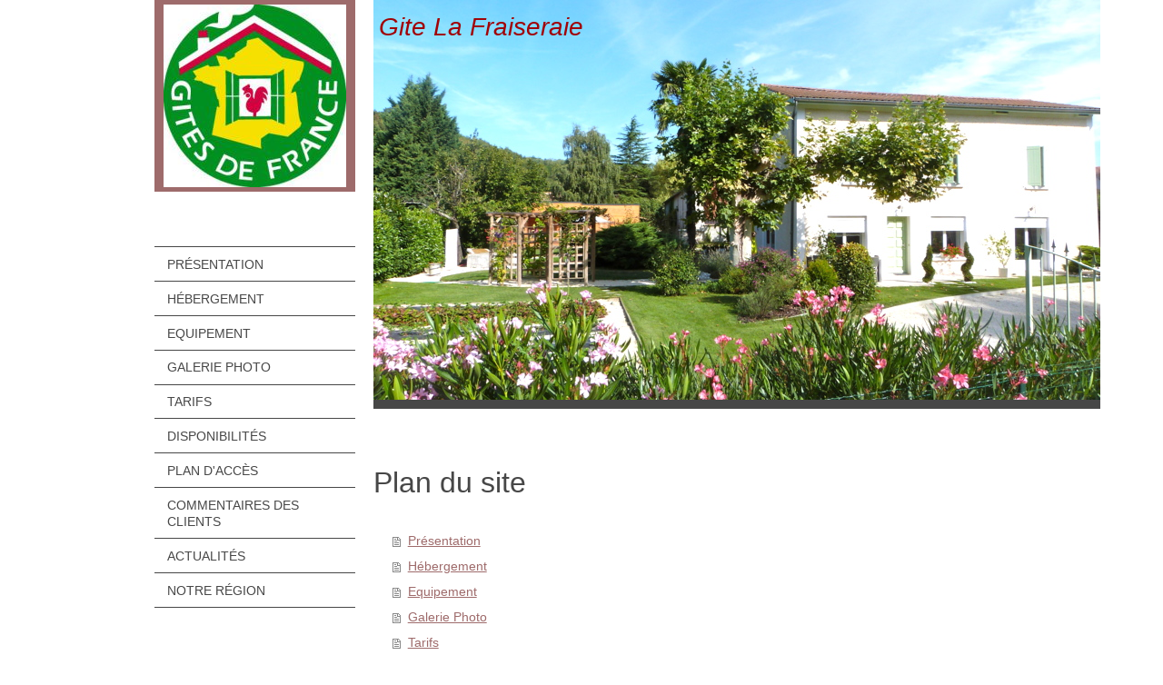

--- FILE ---
content_type: text/html; charset=UTF-8
request_url: https://www.gite-bien-etre-lafraiseraie38.fr/sitemap/
body_size: 5110
content:
<!DOCTYPE html>
<html lang="fr"  ><head prefix="og: http://ogp.me/ns# fb: http://ogp.me/ns/fb# business: http://ogp.me/ns/business#">
    <meta http-equiv="Content-Type" content="text/html; charset=utf-8"/>
    <meta name="generator" content="IONOS MyWebsite"/>
        
    <link rel="dns-prefetch" href="//cdn.website-start.de/"/>
    <link rel="dns-prefetch" href="//102.mod.mywebsite-editor.com"/>
    <link rel="dns-prefetch" href="https://102.sb.mywebsite-editor.com/"/>
    <link rel="shortcut icon" href="https://www.gite-bien-etre-lafraiseraie38.fr/s/misc/favicon.png?1331498509"/>
        <title>Gite Bien-être Isère - La Fraiseraie - Présentation</title>
    
    <style type="text/css">@media screen and (min-device-width: 1024px) {
            .mediumScreenDisabled { display:block }
            .smallScreenDisabled { display:block }
        }
        @media screen and (max-device-width: 1024px) { .mediumScreenDisabled { display:none } }
        @media screen and (max-device-width: 568px) { .smallScreenDisabled { display:none } }
                @media screen and (min-width: 1024px) {
            .mobilepreview .mediumScreenDisabled { display:block }
            .mobilepreview .smallScreenDisabled { display:block }
        }
        @media screen and (max-width: 1024px) { .mobilepreview .mediumScreenDisabled { display:none } }
        @media screen and (max-width: 568px) { .mobilepreview .smallScreenDisabled { display:none } }</style>
    <meta name="viewport" content="width=1025"/>

<meta name="format-detection" content="telephone=no"/>
        <meta name="description" content="La fraiseraie gite de luxe 4 épis gite de france sauna hammam jacuzzi capacité de 10 personnes chanas isère 38"/>
            <meta name="robots" content="index,follow"/>
        <link href="//cdn.website-start.de/templates/2118/style.css?1763478093678" rel="stylesheet" type="text/css"/>
    <link href="https://www.gite-bien-etre-lafraiseraie38.fr/s/style/theming.css?1691501035" rel="stylesheet" type="text/css"/>
    <link href="//cdn.website-start.de/app/cdn/min/group/web.css?1763478093678" rel="stylesheet" type="text/css"/>
<link href="//cdn.website-start.de/mod/common/files/generated/modules-main.css" rel="stylesheet" type="text/css"/>
    <link href="//cdn.website-start.de/app/cdn/min/group/mobilenavigation.css?1763478093678" rel="stylesheet" type="text/css"/>
    <link href="https://102.sb.mywebsite-editor.com/app/logstate2-css.php?site=58854891&amp;t=1769338366" rel="stylesheet" type="text/css"/>

<script type="text/javascript">
    /* <![CDATA[ */
var stagingMode = '';
    /* ]]> */
</script>
<script src="https://102.sb.mywebsite-editor.com/app/logstate-js.php?site=58854891&amp;t=1769338366"></script>

    <link href="//cdn.website-start.de/templates/2118/print.css?1763478093678" rel="stylesheet" media="print" type="text/css"/>
    <script type="text/javascript">
    /* <![CDATA[ */
    var systemurl = 'https://102.sb.mywebsite-editor.com/';
    var webPath = '/';
    var proxyName = '';
    var webServerName = 'www.gite-bien-etre-lafraiseraie38.fr';
    var sslServerUrl = 'https://www.gite-bien-etre-lafraiseraie38.fr';
    var nonSslServerUrl = 'http://www.gite-bien-etre-lafraiseraie38.fr';
    var webserverProtocol = 'http://';
    var nghScriptsUrlPrefix = '//102.mod.mywebsite-editor.com';
    var sessionNamespace = 'DIY_SB';
    var jimdoData = {
        cdnUrl:  '//cdn.website-start.de/',
        messages: {
            lightBox: {
    image : 'Image',
    of: 'sur'
}

        },
        isTrial: 0,
        pageId: 7    };
    var script_basisID = "58854891";

    diy = window.diy || {};
    diy.web = diy.web || {};

        diy.web.jsBaseUrl = "//cdn.website-start.de/s/build/";

    diy.context = diy.context || {};
    diy.context.type = diy.context.type || 'web';
    /* ]]> */
</script>

<script type="text/javascript" src="//cdn.website-start.de/app/cdn/min/group/web.js?1763478093678" crossorigin="anonymous"></script><script type="text/javascript" src="//cdn.website-start.de/s/build/web.bundle.js?1763478093678" crossorigin="anonymous"></script><script type="text/javascript" src="//cdn.website-start.de/app/cdn/min/group/mobilenavigation.js?1763478093678" crossorigin="anonymous"></script><script src="//cdn.website-start.de/mod/common/files/generated/modules-main-fr_FR.js" type="text/javascript"></script>
<script type="text/javascript" src="https://cdn.website-start.de/proxy/apps/static/resource/dependencies/"></script><script type="text/javascript">
                    if (typeof require !== 'undefined') {
                        require.config({
                            waitSeconds : 10,
                            baseUrl : 'https://cdn.website-start.de/proxy/apps/static/js/'
                        });
                    }
                </script><script type="text/javascript" src="//cdn.website-start.de/app/cdn/min/group/pfcsupport.js?1763478093678" crossorigin="anonymous"></script>    <meta property="og:type" content="business.business"/>
    <meta property="og:url" content="https://www.gite-bien-etre-lafraiseraie38.fr/"/>
    <meta property="og:title" content="Gite Bien-être Isère - La Fraiseraie - Présentation"/>
            <meta property="og:description" content="La fraiseraie gite de luxe 4 épis gite de france sauna hammam jacuzzi capacité de 10 personnes chanas isère 38"/>
                <meta property="og:image" content="https://www.gite-bien-etre-lafraiseraie38.fr/s/misc/logo.jpg?t=1766494447"/>
        <meta property="business:contact_data:country_name" content="France"/>
    
    
    
    
    
    
    
    
</head>


<body class="body   cc-pagemode-sitemap diyfeNoSidebar diy-market-fr_FR" data-pageid="920117055" id="page-920117055">
    
    <div class="diyw">
        <div class="diyweb" id="diyfeTop">
  
<nav id="diyfeMobileNav" class="diyfeCA diyfeCA1" role="navigation">
    <a title="Ouvrir/fermer la navigation">Ouvrir/fermer la navigation</a>
    <ul class="mainNav1"><li class=" hasSubNavigation"><a data-page-id="920117055" href="https://www.gite-bien-etre-lafraiseraie38.fr/" class=" level_1"><span>Présentation</span></a></li><li class=" hasSubNavigation"><a data-page-id="920117056" href="https://www.gite-bien-etre-lafraiseraie38.fr/hébergement/" class=" level_1"><span>Hébergement</span></a></li><li class=" hasSubNavigation"><a data-page-id="920117058" href="https://www.gite-bien-etre-lafraiseraie38.fr/equipement/" class=" level_1"><span>Equipement</span></a></li><li class=" hasSubNavigation"><a data-page-id="920117060" href="https://www.gite-bien-etre-lafraiseraie38.fr/galerie-photo/" class=" level_1"><span>Galerie Photo</span></a></li><li class=" hasSubNavigation"><a data-page-id="920117059" href="https://www.gite-bien-etre-lafraiseraie38.fr/tarifs/" class=" level_1"><span>Tarifs</span></a></li><li class=" hasSubNavigation"><a data-page-id="924214277" href="https://www.gite-bien-etre-lafraiseraie38.fr/disponibilités/" class=" level_1"><span>Disponibilités</span></a></li><li class=" hasSubNavigation"><a data-page-id="920117063" href="https://www.gite-bien-etre-lafraiseraie38.fr/plan-d-accès/" class=" level_1"><span>Plan d'accès</span></a></li><li class=" hasSubNavigation"><a data-page-id="920117061" href="https://www.gite-bien-etre-lafraiseraie38.fr/commentaires-des-clients/" class=" level_1"><span>Commentaires des clients</span></a></li><li class=" hasSubNavigation"><a data-page-id="920117062" href="https://www.gite-bien-etre-lafraiseraie38.fr/actualités/" class=" level_1"><span>Actualités</span></a></li><li class=" hasSubNavigation"><a data-page-id="920117057" href="https://www.gite-bien-etre-lafraiseraie38.fr/notre-région/" class=" level_1"><span>Notre région</span></a></li></ul></nav>
  <div class="diywebLiveArea diyfeCA diyfeCA1">
    <div class="diyfeGridGroup">
      <div class="diywebSecondary diyfeGE">
        <div class="diywebLogo diyfeCA diyfeCA2">
          
    <style type="text/css" media="all">
        /* <![CDATA[ */
                .diyw #website-logo {
            text-align: center !important;
                        padding: 0px 0;
                    }
        
                /* ]]> */
    </style>

    <div id="website-logo">
            <a href="https://www.gite-bien-etre-lafraiseraie38.fr/"><img class="website-logo-image" width="201" src="https://www.gite-bien-etre-lafraiseraie38.fr/s/misc/logo.jpg?t=1766494449" alt=""/></a>

            
            </div>


        </div>
        <div id="diywebAppContainer1st"></div>
        <div class="diywebNav diywebNavMain diywebNav123 diyfeCA diyfeCA1">
          <div class="diywebGutter">
            <div class="webnavigation"><ul id="mainNav1" class="mainNav1"><li class="navTopItemGroup_1"><a data-page-id="920117055" href="https://www.gite-bien-etre-lafraiseraie38.fr/" class="level_1"><span>Présentation</span></a></li><li class="navTopItemGroup_2"><a data-page-id="920117056" href="https://www.gite-bien-etre-lafraiseraie38.fr/hébergement/" class="level_1"><span>Hébergement</span></a></li><li class="navTopItemGroup_3"><a data-page-id="920117058" href="https://www.gite-bien-etre-lafraiseraie38.fr/equipement/" class="level_1"><span>Equipement</span></a></li><li class="navTopItemGroup_4"><a data-page-id="920117060" href="https://www.gite-bien-etre-lafraiseraie38.fr/galerie-photo/" class="level_1"><span>Galerie Photo</span></a></li><li class="navTopItemGroup_5"><a data-page-id="920117059" href="https://www.gite-bien-etre-lafraiseraie38.fr/tarifs/" class="level_1"><span>Tarifs</span></a></li><li class="navTopItemGroup_6"><a data-page-id="924214277" href="https://www.gite-bien-etre-lafraiseraie38.fr/disponibilités/" class="level_1"><span>Disponibilités</span></a></li><li class="navTopItemGroup_7"><a data-page-id="920117063" href="https://www.gite-bien-etre-lafraiseraie38.fr/plan-d-accès/" class="level_1"><span>Plan d'accès</span></a></li><li class="navTopItemGroup_8"><a data-page-id="920117061" href="https://www.gite-bien-etre-lafraiseraie38.fr/commentaires-des-clients/" class="level_1"><span>Commentaires des clients</span></a></li><li class="navTopItemGroup_9"><a data-page-id="920117062" href="https://www.gite-bien-etre-lafraiseraie38.fr/actualités/" class="level_1"><span>Actualités</span></a></li><li class="navTopItemGroup_10"><a data-page-id="920117057" href="https://www.gite-bien-etre-lafraiseraie38.fr/notre-région/" class="level_1"><span>Notre région</span></a></li></ul></div>
          </div>
        </div>
        <div class="diywebSidebar diyfeCA diyfeCA3 ">
          <div class="diywebGutter">
            
          </div>
        </div><!-- .diywebSidebar -->
      </div><!-- .diywebSecondary -->
      <div class="diywebMain diyfeGE">
        <div class="diywebGutter">
          <div class="diywebEmotionHeader">
            
<style type="text/css" media="all">
.diyw div#emotion-header {
        max-width: 800px;
        max-height: 440px;
                background: #eeeeee;
    }

.diyw div#emotion-header-title-bg {
    left: 0%;
    top: 20%;
    width: 100%;
    height: 16%;

    background-color: #FFFFFF;
    opacity: 0.50;
    filter: alpha(opacity = 50);
    display: none;}

.diyw div#emotion-header strong#emotion-header-title {
    left: 2%;
    top: 18%;
    color: #9f0408;
        font: italic normal 28px/120% 'Lucida Grande', 'Lucida Sans Unicode', sans-serif;
}

.diyw div#emotion-no-bg-container{
    max-height: 440px;
}

.diyw div#emotion-no-bg-container .emotion-no-bg-height {
    margin-top: 55.00%;
}
</style>
<div id="emotion-header" data-action="loadView" data-params="active" data-imagescount="1">
            <img src="https://www.gite-bien-etre-lafraiseraie38.fr/s/img/emotionheader.jpg?1408542671.800px.440px" id="emotion-header-img" alt=""/>
            
        <div id="ehSlideshowPlaceholder">
            <div id="ehSlideShow">
                <div class="slide-container">
                                        <div style="background-color: #eeeeee">
                            <img src="https://www.gite-bien-etre-lafraiseraie38.fr/s/img/emotionheader.jpg?1408542671.800px.440px" alt=""/>
                        </div>
                                    </div>
            </div>
        </div>


        <script type="text/javascript">
        //<![CDATA[
                diy.module.emotionHeader.slideShow.init({ slides: [{"url":"https:\/\/www.gite-bien-etre-lafraiseraie38.fr\/s\/img\/emotionheader.jpg?1408542671.800px.440px","image_alt":"","bgColor":"#eeeeee"}] });
        //]]>
        </script>

    
    
    
            <strong id="emotion-header-title" style="text-align: left">Gite La Fraiseraie</strong>
                    <div class="notranslate">
                <svg xmlns="http://www.w3.org/2000/svg" version="1.1" id="emotion-header-title-svg" viewBox="0 0 800 440" preserveAspectRatio="xMinYMin meet"><text style="font-family:'Lucida Grande', 'Lucida Sans Unicode', sans-serif;font-size:28px;font-style:italic;font-weight:normal;fill:#9f0408;line-height:1.2em;"><tspan x="0" style="text-anchor: start" dy="0.95em">Gite La Fraiseraie</tspan></text></svg>
            </div>
            
    
    <script type="text/javascript">
    //<![CDATA[
    (function ($) {
        function enableSvgTitle() {
                        var titleSvg = $('svg#emotion-header-title-svg'),
                titleHtml = $('#emotion-header-title'),
                emoWidthAbs = 800,
                emoHeightAbs = 440,
                offsetParent,
                titlePosition,
                svgBoxWidth,
                svgBoxHeight;

                        if (titleSvg.length && titleHtml.length) {
                offsetParent = titleHtml.offsetParent();
                titlePosition = titleHtml.position();
                svgBoxWidth = titleHtml.width();
                svgBoxHeight = titleHtml.height();

                                titleSvg.get(0).setAttribute('viewBox', '0 0 ' + svgBoxWidth + ' ' + svgBoxHeight);
                titleSvg.css({
                   left: Math.roundTo(100 * titlePosition.left / offsetParent.width(), 3) + '%',
                   top: Math.roundTo(100 * titlePosition.top / offsetParent.height(), 3) + '%',
                   width: Math.roundTo(100 * svgBoxWidth / emoWidthAbs, 3) + '%',
                   height: Math.roundTo(100 * svgBoxHeight / emoHeightAbs, 3) + '%'
                });

                titleHtml.css('visibility','hidden');
                titleSvg.css('visibility','visible');
            }
        }

        
            var posFunc = function($, overrideSize) {
                var elems = [], containerWidth, containerHeight;
                                    elems.push({
                        selector: '#emotion-header-title',
                        overrideSize: true,
                        horPos: 1,
                        vertPos: 3                    });
                    lastTitleWidth = $('#emotion-header-title').width();
                                                elems.push({
                    selector: '#emotion-header-title-bg',
                    horPos: 0,
                    vertPos: 23                });
                                
                containerWidth = parseInt('800');
                containerHeight = parseInt('440');

                for (var i = 0; i < elems.length; ++i) {
                    var el = elems[i],
                        $el = $(el.selector),
                        pos = {
                            left: el.horPos,
                            top: el.vertPos
                        };
                    if (!$el.length) continue;
                    var anchorPos = $el.anchorPosition();
                    anchorPos.$container = $('#emotion-header');

                    if (overrideSize === true || el.overrideSize === true) {
                        anchorPos.setContainerSize(containerWidth, containerHeight);
                    } else {
                        anchorPos.setContainerSize(null, null);
                    }

                    var pxPos = anchorPos.fromAnchorPosition(pos),
                        pcPos = anchorPos.toPercentPosition(pxPos);

                    var elPos = {};
                    if (!isNaN(parseFloat(pcPos.top)) && isFinite(pcPos.top)) {
                        elPos.top = pcPos.top + '%';
                    }
                    if (!isNaN(parseFloat(pcPos.left)) && isFinite(pcPos.left)) {
                        elPos.left = pcPos.left + '%';
                    }
                    $el.css(elPos);
                }

                // switch to svg title
                enableSvgTitle();
            };

                        var $emotionImg = jQuery('#emotion-header-img');
            if ($emotionImg.length > 0) {
                // first position the element based on stored size
                posFunc(jQuery, true);

                // trigger reposition using the real size when the element is loaded
                var ehLoadEvTriggered = false;
                $emotionImg.one('load', function(){
                    posFunc(jQuery);
                    ehLoadEvTriggered = true;
                                        diy.module.emotionHeader.slideShow.start();
                                    }).each(function() {
                                        if(this.complete || typeof this.complete === 'undefined') {
                        jQuery(this).load();
                    }
                });

                                noLoadTriggeredTimeoutId = setTimeout(function() {
                    if (!ehLoadEvTriggered) {
                        posFunc(jQuery);
                    }
                    window.clearTimeout(noLoadTriggeredTimeoutId)
                }, 5000);//after 5 seconds
            } else {
                jQuery(function(){
                    posFunc(jQuery);
                });
            }

                        if (jQuery.isBrowser && jQuery.isBrowser.ie8) {
                var longTitleRepositionCalls = 0;
                longTitleRepositionInterval = setInterval(function() {
                    if (lastTitleWidth > 0 && lastTitleWidth != jQuery('#emotion-header-title').width()) {
                        posFunc(jQuery);
                    }
                    longTitleRepositionCalls++;
                    // try this for 5 seconds
                    if (longTitleRepositionCalls === 5) {
                        window.clearInterval(longTitleRepositionInterval);
                    }
                }, 1000);//each 1 second
            }

            }(jQuery));
    //]]>
    </script>

    </div>

          </div>
          <div class="diywebContent">
            <div id="content_area"><h1>Plan du site</h1><ul class="sitemap"><li><a href="/">Présentation</a></li>
<li><a href="/hébergement/">Hébergement</a></li>
<li><a href="/equipement/">Equipement</a></li>
<li><a href="/galerie-photo/">Galerie Photo</a></li>
<li><a href="/tarifs/">Tarifs</a></li>
<li><a href="/disponibilités/">Disponibilités</a></li>
<li><a href="/plan-d-accès/">Plan d'accès</a></li>
<li><a href="/commentaires-des-clients/">Commentaires des clients</a></li>
<li><a href="/actualités/">Actualités</a></li>
<li><a href="/notre-région/">Notre région</a></li>
</ul></div>
          </div>
        </div>
        <div class="diyfeRespSidebar"></div>
      </div>
    </div><!-- .diyfeGridGroup -->
    <div class="diywebFooter">
      <div class="diywebGutter">
        <div class="diyfeGE diyfeCA diyfeCA4">
          <div id="contentfooter">
    <div class="leftrow">
                        <a rel="nofollow" href="javascript:window.print();">
                    <img class="inline" height="14" width="18" src="//cdn.website-start.de/s/img/cc/printer.gif" alt=""/>
                    Version imprimable                </a> <span class="footer-separator">|</span>
                <a href="https://www.gite-bien-etre-lafraiseraie38.fr/sitemap/">Plan du site</a>
                        <br/> © SAS le clos gollay
            </div>
    <script type="text/javascript">
        window.diy.ux.Captcha.locales = {
            generateNewCode: 'Générer un nouveau code',
            enterCode: 'Veuillez entrer le code.'
        };
        window.diy.ux.Cap2.locales = {
            generateNewCode: 'Générer un nouveau code',
            enterCode: 'Veuillez entrer le code.'
        };
    </script>
    <div class="rightrow">
                    <span class="loggedout">
                <a rel="nofollow" id="login" href="https://login.1and1-editor.com/58854891/www.gite-bien-etre-lafraiseraie38.fr/fr?pageId=920117055">
                    Connexion                </a>
            </span>
                
                <span class="loggedin">
            <a rel="nofollow" id="logout" href="https://102.sb.mywebsite-editor.com/app/cms/logout.php">Déconnexion</a> <span class="footer-separator">|</span>
            <a rel="nofollow" id="edit" href="https://102.sb.mywebsite-editor.com/app/58854891/920117055/">Modifier</a>
        </span>
    </div>
</div>
            <div id="loginbox" class="hidden">
                <script type="text/javascript">
                    /* <![CDATA[ */
                    function forgotpw_popup() {
                        var url = 'https://motdepasse.1and1.fr/xml/request/RequestStart';
                        fenster = window.open(url, "fenster1", "width=600,height=400,status=yes,scrollbars=yes,resizable=yes");
                        // IE8 doesn't return the window reference instantly or at all.
                        // It may appear the call failed and fenster is null
                        if (fenster && fenster.focus) {
                            fenster.focus();
                        }
                    }
                    /* ]]> */
                </script>
                                <img class="logo" src="//cdn.website-start.de/s/img/logo.gif" alt="IONOS" title="IONOS"/>

                <div id="loginboxOuter"></div>
            </div>
        

          <a class="diyfeTopLink" href="#top">↑</a>
        </div>
      </div>
    </div><!-- .diywebFooter -->
  </div>
</div><!-- .diyweb -->
    </div>

    
    </body>


<!-- rendered at Tue, 23 Dec 2025 13:54:09 +0100 -->
</html>
